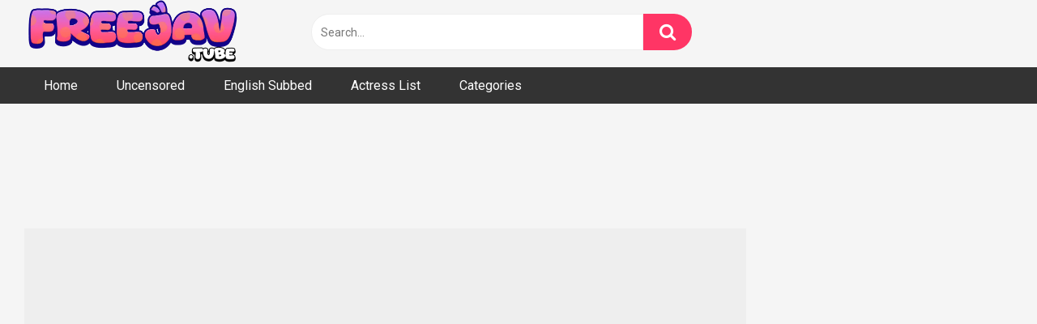

--- FILE ---
content_type: text/html; charset=UTF-8
request_url: https://freejav.tube/abf-129/
body_size: 15116
content:
<!DOCTYPE html>


<html lang="en-US">
<head>
<meta charset="UTF-8">
<meta content='width=device-width, initial-scale=1.0, maximum-scale=1.0, user-scalable=0' name='viewport' />
<link rel="profile" href="http://gmpg.org/xfn/11">
<link rel="icon" href="https://freejav.tube/wp-content/uploads/2024/06/cropped-bulmaconeja_icon.png">

<!-- Meta social networks -->

<!-- Meta Facebook -->
<meta property="fb:app_id" content="966242223397117" />
<meta property="og:url" content="https://freejav.tube/abf-129/" />
<meta property="og:type" content="article" />
<meta property="og:title" content="[ABF-129] My Obedient Pet Candidate 07 Suzunoie Rin" />
<meta property="og:description" content="[ABF-129] My Obedient Pet Candidate 07 Suzunoie Rin" />
<meta property="og:image" content="https://freejav.tube/wp-content/uploads/2024/07/ABF129-jpg-e1721369099345.webp" />
<meta property="og:image:width" content="200" />
<meta property="og:image:height" content="200" />

<!-- Meta Twitter -->
<meta name="twitter:card" content="summary">
<!--<meta name="twitter:site" content="@site_username">-->
<meta name="twitter:title" content="[ABF-129] My Obedient Pet Candidate 07 Suzunoie Rin">
<meta name="twitter:description" content="[ABF-129] My Obedient Pet Candidate 07 Suzunoie Rin">
<!--<meta name="twitter:creator" content="@creator_username">-->
<meta name="twitter:image" content="https://freejav.tube/wp-content/uploads/2024/07/ABF129-jpg-e1721369099345.webp">
<!--<meta name="twitter:domain" content="YourDomain.com">-->

<!-- Temp Style -->


<style>
	.post-thumbnail {
		padding-bottom: 125.92592592593%;
	}
	.post-thumbnail video,
	.post-thumbnail img {
		object-fit: fill;
	}

		body.custom-background {
		background-image: url();
		background-color: #FE9DB5!important;
		background-repeat: repeat;
		background-attachment: fixed;
	}
	.site-title a {
		font-family: Open Sans;
		font-size: 36px;
	}
	.site-branding .logo img {
		max-width: 260px;
		max-height: 80px;
		margin-top: 0px;
		margin-left: 5px;
	}
	a,
	.site-title a i,
	.thumb-block:hover span.title,
	.categories-list .thumb-block:hover .entry-header .cat-title:before,
	.required,
	.post-like a:hover i,
	.top-bar i:hover,
	.menu-toggle i,
	.main-navigation.toggled li:hover > a,
	.main-navigation.toggled li.focus > a,
	.main-navigation.toggled li.current_page_item > a,
	.main-navigation.toggled li.current-menu-item > a,
	#filters .filters-select:after,
	.top-bar .membership a i,
	.thumb-block:hover .photos-count i,
	.aside-filters span:hover a,
	.aside-filters span:hover a i,
	.filters a.active,
	.filters a:hover,
	.archive-aside a:hover,
	#video-links a:hover,
	#video-links a:hover i,
	.video-share .video-share-url a#clickme:hover,
	a#show-sharing-buttons.active,
	a#show-sharing-buttons.active i,
	.morelink:hover,
	.morelink:hover i,
	.footer-menu-container a:hover,
	.categories-list .thumb-block:hover .entry-header span,
	.tags-letter-block .tag-items .tag-item a:hover,
	.menu-toggle-open,
	.search-open {
		color: #FF3565;
	}
	button,
	.button,
	.btn,
	input[type="button"],
	input[type="reset"],
	input[type="submit"],
	.pagination ul li a.current,
	.pagination ul li a:hover,
	body #filters .label.secondary.active,
	.label.secondary:hover,
	.widget_categories ul li a:hover,
	a.tag-cloud-link:hover,
	.template-actors li a:hover,
	.rating-bar-meter,
	.vjs-play-progress,
	#filters .filters-options span:hover,
	.top-bar .social-share a:hover,
	.thumb-block:hover span.hd-video,
	.label:hover,
	.label:focus,
	.label:active,
	.mobile-pagination .pagination-nav span,
	.mobile-pagination .pagination-nav a {
		background-color: #FF3565!important;
	}
	button:hover,
	.button:hover {
		background-color: lighten(#FF3565,50%);
	}
	#video-tabs button.tab-link.active,
	.page-title,
	.page .entry-title,
	.comments-title,
	.comment-reply-title,
	input[type="text"]:focus,
	input[type="email"]:focus,
	input[type="url"]:focus,
	input[type="password"]:focus,
	input[type="search"]:focus,
	input[type="number"]:focus,
	input[type="tel"]:focus,
	input[type="range"]:focus,
	input[type="date"]:focus,
	input[type="month"]:focus,
	input[type="week"]:focus,
	input[type="time"]:focus,
	input[type="datetime"]:focus,
	input[type="datetime-local"]:focus,
	input[type="color"]:focus,
	textarea:focus,
	.filters a.active {
		border-color: #FF3565!important;
	}
	ul li.current-menu-item a {
		border-bottom-color: #FF3565!important;
	}
	.logo-watermark-img {
		max-width: px;
	}
	.video-js .vjs-big-play-button {
		background-color: #FF3565!important;
		border-color: #FF3565!important;
	}
</style>

<!-- Google Analytics -->
<!-- Google tag (gtag.js) -->
<script async src="https://www.googletagmanager.com/gtag/js?id=G-ZWRSCPTJ9M"></script>
<script>
  window.dataLayer = window.dataLayer || [];
  function gtag(){dataLayer.push(arguments);}
  gtag('js', new Date());

  gtag('config', 'G-ZWRSCPTJ9M');
</script>
<!-- Meta Verification -->

<meta name='robots' content='index, follow, max-image-preview:large, max-snippet:-1, max-video-preview:-1' />
	<style>img:is([sizes="auto" i], [sizes^="auto," i]) { contain-intrinsic-size: 3000px 1500px }</style>
	
	<!-- This site is optimized with the Yoast SEO plugin v25.9 - https://yoast.com/wordpress/plugins/seo/ -->
	<title>[ABF-129] My Obedient Pet Candidate 07 Suzunoie Rin &#8211; FreeJAV.tube</title><link rel="preload" as="image" href="https://freejav.tube/wp-content/uploads/2025/01/WAAA-465.webp" fetchpriority="high">
	<meta name="description" content="[ABF-129] My Obedient Pet Candidate 07 Suzunoie Rin" />
	<link rel="canonical" href="https://freejav.tube/abf-129/" />
	<meta property="og:locale" content="en_US" />
	<meta property="og:type" content="article" />
	<meta property="og:title" content="[ABF-129] My Obedient Pet Candidate 07 Suzunoie Rin &#8211; FreeJAV.tube" />
	<meta property="og:description" content="[ABF-129] My Obedient Pet Candidate 07 Suzunoie Rin" />
	<meta property="og:url" content="https://freejav.tube/abf-129/" />
	<meta property="og:site_name" content="Watch Free JAV Streaming Online HD, JAV Uncensored" />
	<meta property="article:published_time" content="2024-07-19T06:12:35+00:00" />
	<meta property="og:image" content="https://freejav.tube/wp-content/uploads/2024/06/logo_main2.png" />
	<meta property="og:image:width" content="260" />
	<meta property="og:image:height" content="80" />
	<meta property="og:image:type" content="image/png" />
	<meta name="author" content="FreeJav" />
	<meta name="twitter:card" content="summary_large_image" />
	<meta name="twitter:label1" content="Written by" />
	<meta name="twitter:data1" content="FreeJav" />
	<script type="application/ld+json" class="yoast-schema-graph">{"@context":"https://schema.org","@graph":[{"@type":"Article","@id":"https://freejav.tube/abf-129/#article","isPartOf":{"@id":"https://freejav.tube/abf-129/"},"author":{"name":"FreeJav","@id":"https://freejav.tube/#/schema/person/24a22ac199fa152444322ad340349fae"},"headline":"[ABF-129] My Obedient Pet Candidate 07 Suzunoie Rin","datePublished":"2024-07-19T06:12:35+00:00","mainEntityOfPage":{"@id":"https://freejav.tube/abf-129/"},"wordCount":7,"commentCount":0,"publisher":{"@id":"https://freejav.tube/#/schema/person/24a22ac199fa152444322ad340349fae"},"keywords":["3P","4P","AV Actress","Facials","Shaved","Solowork","Toy"],"articleSection":["Suzunoya Rin"],"inLanguage":"en-US","potentialAction":[{"@type":"CommentAction","name":"Comment","target":["https://freejav.tube/abf-129/#respond"]}]},{"@type":"WebPage","@id":"https://freejav.tube/abf-129/","url":"https://freejav.tube/abf-129/","name":"[ABF-129] My Obedient Pet Candidate 07 Suzunoie Rin &#8211; FreeJAV.tube","isPartOf":{"@id":"https://freejav.tube/#website"},"datePublished":"2024-07-19T06:12:35+00:00","description":"[ABF-129] My Obedient Pet Candidate 07 Suzunoie Rin","breadcrumb":{"@id":"https://freejav.tube/abf-129/#breadcrumb"},"inLanguage":"en-US","potentialAction":[{"@type":"ReadAction","target":["https://freejav.tube/abf-129/"]}]},{"@type":"BreadcrumbList","@id":"https://freejav.tube/abf-129/#breadcrumb","itemListElement":[{"@type":"ListItem","position":1,"name":"Home","item":"https://freejav.tube/"},{"@type":"ListItem","position":2,"name":"[ABF-129] My Obedient Pet Candidate 07 Suzunoie Rin"}]},{"@type":"WebSite","@id":"https://freejav.tube/#website","url":"https://freejav.tube/","name":"Watch Free JAV Streaming Online HD, JAV Uncensored","description":"FreeJAV.tube","publisher":{"@id":"https://freejav.tube/#/schema/person/24a22ac199fa152444322ad340349fae"},"potentialAction":[{"@type":"SearchAction","target":{"@type":"EntryPoint","urlTemplate":"https://freejav.tube/?s={search_term_string}"},"query-input":{"@type":"PropertyValueSpecification","valueRequired":true,"valueName":"search_term_string"}}],"inLanguage":"en-US"},{"@type":["Person","Organization"],"@id":"https://freejav.tube/#/schema/person/24a22ac199fa152444322ad340349fae","name":"FreeJav","image":{"@type":"ImageObject","inLanguage":"en-US","@id":"https://freejav.tube/#/schema/person/image/","url":"https://freejav.tube/wp-content/uploads/2024/06/logo_main2.png","contentUrl":"https://freejav.tube/wp-content/uploads/2024/06/logo_main2.png","width":260,"height":80,"caption":"FreeJav"},"logo":{"@id":"https://freejav.tube/#/schema/person/image/"}}]}</script>
	<!-- / Yoast SEO plugin. -->


<link rel='dns-prefetch' href='//vjs.zencdn.net' />
<link rel='dns-prefetch' href='//unpkg.com' />
<link rel='dns-prefetch' href='//fonts.googleapis.com' />
<link rel="alternate" type="application/rss+xml" title="Watch Free JAV Streaming Online HD, JAV Uncensored &raquo; Feed" href="https://freejav.tube/feed/" />
<script type="text/javascript">
/* <![CDATA[ */
window._wpemojiSettings = {"baseUrl":"https:\/\/s.w.org\/images\/core\/emoji\/16.0.1\/72x72\/","ext":".png","svgUrl":"https:\/\/s.w.org\/images\/core\/emoji\/16.0.1\/svg\/","svgExt":".svg","source":{"concatemoji":"https:\/\/freejav.tube\/wp-includes\/js\/wp-emoji-release.min.js?ver=6.8.2"}};
/*! This file is auto-generated */
!function(s,n){var o,i,e;function c(e){try{var t={supportTests:e,timestamp:(new Date).valueOf()};sessionStorage.setItem(o,JSON.stringify(t))}catch(e){}}function p(e,t,n){e.clearRect(0,0,e.canvas.width,e.canvas.height),e.fillText(t,0,0);var t=new Uint32Array(e.getImageData(0,0,e.canvas.width,e.canvas.height).data),a=(e.clearRect(0,0,e.canvas.width,e.canvas.height),e.fillText(n,0,0),new Uint32Array(e.getImageData(0,0,e.canvas.width,e.canvas.height).data));return t.every(function(e,t){return e===a[t]})}function u(e,t){e.clearRect(0,0,e.canvas.width,e.canvas.height),e.fillText(t,0,0);for(var n=e.getImageData(16,16,1,1),a=0;a<n.data.length;a++)if(0!==n.data[a])return!1;return!0}function f(e,t,n,a){switch(t){case"flag":return n(e,"\ud83c\udff3\ufe0f\u200d\u26a7\ufe0f","\ud83c\udff3\ufe0f\u200b\u26a7\ufe0f")?!1:!n(e,"\ud83c\udde8\ud83c\uddf6","\ud83c\udde8\u200b\ud83c\uddf6")&&!n(e,"\ud83c\udff4\udb40\udc67\udb40\udc62\udb40\udc65\udb40\udc6e\udb40\udc67\udb40\udc7f","\ud83c\udff4\u200b\udb40\udc67\u200b\udb40\udc62\u200b\udb40\udc65\u200b\udb40\udc6e\u200b\udb40\udc67\u200b\udb40\udc7f");case"emoji":return!a(e,"\ud83e\udedf")}return!1}function g(e,t,n,a){var r="undefined"!=typeof WorkerGlobalScope&&self instanceof WorkerGlobalScope?new OffscreenCanvas(300,150):s.createElement("canvas"),o=r.getContext("2d",{willReadFrequently:!0}),i=(o.textBaseline="top",o.font="600 32px Arial",{});return e.forEach(function(e){i[e]=t(o,e,n,a)}),i}function t(e){var t=s.createElement("script");t.src=e,t.defer=!0,s.head.appendChild(t)}"undefined"!=typeof Promise&&(o="wpEmojiSettingsSupports",i=["flag","emoji"],n.supports={everything:!0,everythingExceptFlag:!0},e=new Promise(function(e){s.addEventListener("DOMContentLoaded",e,{once:!0})}),new Promise(function(t){var n=function(){try{var e=JSON.parse(sessionStorage.getItem(o));if("object"==typeof e&&"number"==typeof e.timestamp&&(new Date).valueOf()<e.timestamp+604800&&"object"==typeof e.supportTests)return e.supportTests}catch(e){}return null}();if(!n){if("undefined"!=typeof Worker&&"undefined"!=typeof OffscreenCanvas&&"undefined"!=typeof URL&&URL.createObjectURL&&"undefined"!=typeof Blob)try{var e="postMessage("+g.toString()+"("+[JSON.stringify(i),f.toString(),p.toString(),u.toString()].join(",")+"));",a=new Blob([e],{type:"text/javascript"}),r=new Worker(URL.createObjectURL(a),{name:"wpTestEmojiSupports"});return void(r.onmessage=function(e){c(n=e.data),r.terminate(),t(n)})}catch(e){}c(n=g(i,f,p,u))}t(n)}).then(function(e){for(var t in e)n.supports[t]=e[t],n.supports.everything=n.supports.everything&&n.supports[t],"flag"!==t&&(n.supports.everythingExceptFlag=n.supports.everythingExceptFlag&&n.supports[t]);n.supports.everythingExceptFlag=n.supports.everythingExceptFlag&&!n.supports.flag,n.DOMReady=!1,n.readyCallback=function(){n.DOMReady=!0}}).then(function(){return e}).then(function(){var e;n.supports.everything||(n.readyCallback(),(e=n.source||{}).concatemoji?t(e.concatemoji):e.wpemoji&&e.twemoji&&(t(e.twemoji),t(e.wpemoji)))}))}((window,document),window._wpemojiSettings);
/* ]]> */
</script>
<style id='wp-emoji-styles-inline-css' type='text/css'>

	img.wp-smiley, img.emoji {
		display: inline !important;
		border: none !important;
		box-shadow: none !important;
		height: 1em !important;
		width: 1em !important;
		margin: 0 0.07em !important;
		vertical-align: -0.1em !important;
		background: none !important;
		padding: 0 !important;
	}
</style>
<link rel='stylesheet' id='wp-block-library-css' href='https://freejav.tube/wp-includes/css/dist/block-library/style.min.css?ver=6.8.2' type='text/css' media='all' />
<style id='classic-theme-styles-inline-css' type='text/css'>
/*! This file is auto-generated */
.wp-block-button__link{color:#fff;background-color:#32373c;border-radius:9999px;box-shadow:none;text-decoration:none;padding:calc(.667em + 2px) calc(1.333em + 2px);font-size:1.125em}.wp-block-file__button{background:#32373c;color:#fff;text-decoration:none}
</style>
<style id='global-styles-inline-css' type='text/css'>
:root{--wp--preset--aspect-ratio--square: 1;--wp--preset--aspect-ratio--4-3: 4/3;--wp--preset--aspect-ratio--3-4: 3/4;--wp--preset--aspect-ratio--3-2: 3/2;--wp--preset--aspect-ratio--2-3: 2/3;--wp--preset--aspect-ratio--16-9: 16/9;--wp--preset--aspect-ratio--9-16: 9/16;--wp--preset--color--black: #000000;--wp--preset--color--cyan-bluish-gray: #abb8c3;--wp--preset--color--white: #ffffff;--wp--preset--color--pale-pink: #f78da7;--wp--preset--color--vivid-red: #cf2e2e;--wp--preset--color--luminous-vivid-orange: #ff6900;--wp--preset--color--luminous-vivid-amber: #fcb900;--wp--preset--color--light-green-cyan: #7bdcb5;--wp--preset--color--vivid-green-cyan: #00d084;--wp--preset--color--pale-cyan-blue: #8ed1fc;--wp--preset--color--vivid-cyan-blue: #0693e3;--wp--preset--color--vivid-purple: #9b51e0;--wp--preset--gradient--vivid-cyan-blue-to-vivid-purple: linear-gradient(135deg,rgba(6,147,227,1) 0%,rgb(155,81,224) 100%);--wp--preset--gradient--light-green-cyan-to-vivid-green-cyan: linear-gradient(135deg,rgb(122,220,180) 0%,rgb(0,208,130) 100%);--wp--preset--gradient--luminous-vivid-amber-to-luminous-vivid-orange: linear-gradient(135deg,rgba(252,185,0,1) 0%,rgba(255,105,0,1) 100%);--wp--preset--gradient--luminous-vivid-orange-to-vivid-red: linear-gradient(135deg,rgba(255,105,0,1) 0%,rgb(207,46,46) 100%);--wp--preset--gradient--very-light-gray-to-cyan-bluish-gray: linear-gradient(135deg,rgb(238,238,238) 0%,rgb(169,184,195) 100%);--wp--preset--gradient--cool-to-warm-spectrum: linear-gradient(135deg,rgb(74,234,220) 0%,rgb(151,120,209) 20%,rgb(207,42,186) 40%,rgb(238,44,130) 60%,rgb(251,105,98) 80%,rgb(254,248,76) 100%);--wp--preset--gradient--blush-light-purple: linear-gradient(135deg,rgb(255,206,236) 0%,rgb(152,150,240) 100%);--wp--preset--gradient--blush-bordeaux: linear-gradient(135deg,rgb(254,205,165) 0%,rgb(254,45,45) 50%,rgb(107,0,62) 100%);--wp--preset--gradient--luminous-dusk: linear-gradient(135deg,rgb(255,203,112) 0%,rgb(199,81,192) 50%,rgb(65,88,208) 100%);--wp--preset--gradient--pale-ocean: linear-gradient(135deg,rgb(255,245,203) 0%,rgb(182,227,212) 50%,rgb(51,167,181) 100%);--wp--preset--gradient--electric-grass: linear-gradient(135deg,rgb(202,248,128) 0%,rgb(113,206,126) 100%);--wp--preset--gradient--midnight: linear-gradient(135deg,rgb(2,3,129) 0%,rgb(40,116,252) 100%);--wp--preset--font-size--small: 13px;--wp--preset--font-size--medium: 20px;--wp--preset--font-size--large: 36px;--wp--preset--font-size--x-large: 42px;--wp--preset--spacing--20: 0.44rem;--wp--preset--spacing--30: 0.67rem;--wp--preset--spacing--40: 1rem;--wp--preset--spacing--50: 1.5rem;--wp--preset--spacing--60: 2.25rem;--wp--preset--spacing--70: 3.38rem;--wp--preset--spacing--80: 5.06rem;--wp--preset--shadow--natural: 6px 6px 9px rgba(0, 0, 0, 0.2);--wp--preset--shadow--deep: 12px 12px 50px rgba(0, 0, 0, 0.4);--wp--preset--shadow--sharp: 6px 6px 0px rgba(0, 0, 0, 0.2);--wp--preset--shadow--outlined: 6px 6px 0px -3px rgba(255, 255, 255, 1), 6px 6px rgba(0, 0, 0, 1);--wp--preset--shadow--crisp: 6px 6px 0px rgba(0, 0, 0, 1);}:where(.is-layout-flex){gap: 0.5em;}:where(.is-layout-grid){gap: 0.5em;}body .is-layout-flex{display: flex;}.is-layout-flex{flex-wrap: wrap;align-items: center;}.is-layout-flex > :is(*, div){margin: 0;}body .is-layout-grid{display: grid;}.is-layout-grid > :is(*, div){margin: 0;}:where(.wp-block-columns.is-layout-flex){gap: 2em;}:where(.wp-block-columns.is-layout-grid){gap: 2em;}:where(.wp-block-post-template.is-layout-flex){gap: 1.25em;}:where(.wp-block-post-template.is-layout-grid){gap: 1.25em;}.has-black-color{color: var(--wp--preset--color--black) !important;}.has-cyan-bluish-gray-color{color: var(--wp--preset--color--cyan-bluish-gray) !important;}.has-white-color{color: var(--wp--preset--color--white) !important;}.has-pale-pink-color{color: var(--wp--preset--color--pale-pink) !important;}.has-vivid-red-color{color: var(--wp--preset--color--vivid-red) !important;}.has-luminous-vivid-orange-color{color: var(--wp--preset--color--luminous-vivid-orange) !important;}.has-luminous-vivid-amber-color{color: var(--wp--preset--color--luminous-vivid-amber) !important;}.has-light-green-cyan-color{color: var(--wp--preset--color--light-green-cyan) !important;}.has-vivid-green-cyan-color{color: var(--wp--preset--color--vivid-green-cyan) !important;}.has-pale-cyan-blue-color{color: var(--wp--preset--color--pale-cyan-blue) !important;}.has-vivid-cyan-blue-color{color: var(--wp--preset--color--vivid-cyan-blue) !important;}.has-vivid-purple-color{color: var(--wp--preset--color--vivid-purple) !important;}.has-black-background-color{background-color: var(--wp--preset--color--black) !important;}.has-cyan-bluish-gray-background-color{background-color: var(--wp--preset--color--cyan-bluish-gray) !important;}.has-white-background-color{background-color: var(--wp--preset--color--white) !important;}.has-pale-pink-background-color{background-color: var(--wp--preset--color--pale-pink) !important;}.has-vivid-red-background-color{background-color: var(--wp--preset--color--vivid-red) !important;}.has-luminous-vivid-orange-background-color{background-color: var(--wp--preset--color--luminous-vivid-orange) !important;}.has-luminous-vivid-amber-background-color{background-color: var(--wp--preset--color--luminous-vivid-amber) !important;}.has-light-green-cyan-background-color{background-color: var(--wp--preset--color--light-green-cyan) !important;}.has-vivid-green-cyan-background-color{background-color: var(--wp--preset--color--vivid-green-cyan) !important;}.has-pale-cyan-blue-background-color{background-color: var(--wp--preset--color--pale-cyan-blue) !important;}.has-vivid-cyan-blue-background-color{background-color: var(--wp--preset--color--vivid-cyan-blue) !important;}.has-vivid-purple-background-color{background-color: var(--wp--preset--color--vivid-purple) !important;}.has-black-border-color{border-color: var(--wp--preset--color--black) !important;}.has-cyan-bluish-gray-border-color{border-color: var(--wp--preset--color--cyan-bluish-gray) !important;}.has-white-border-color{border-color: var(--wp--preset--color--white) !important;}.has-pale-pink-border-color{border-color: var(--wp--preset--color--pale-pink) !important;}.has-vivid-red-border-color{border-color: var(--wp--preset--color--vivid-red) !important;}.has-luminous-vivid-orange-border-color{border-color: var(--wp--preset--color--luminous-vivid-orange) !important;}.has-luminous-vivid-amber-border-color{border-color: var(--wp--preset--color--luminous-vivid-amber) !important;}.has-light-green-cyan-border-color{border-color: var(--wp--preset--color--light-green-cyan) !important;}.has-vivid-green-cyan-border-color{border-color: var(--wp--preset--color--vivid-green-cyan) !important;}.has-pale-cyan-blue-border-color{border-color: var(--wp--preset--color--pale-cyan-blue) !important;}.has-vivid-cyan-blue-border-color{border-color: var(--wp--preset--color--vivid-cyan-blue) !important;}.has-vivid-purple-border-color{border-color: var(--wp--preset--color--vivid-purple) !important;}.has-vivid-cyan-blue-to-vivid-purple-gradient-background{background: var(--wp--preset--gradient--vivid-cyan-blue-to-vivid-purple) !important;}.has-light-green-cyan-to-vivid-green-cyan-gradient-background{background: var(--wp--preset--gradient--light-green-cyan-to-vivid-green-cyan) !important;}.has-luminous-vivid-amber-to-luminous-vivid-orange-gradient-background{background: var(--wp--preset--gradient--luminous-vivid-amber-to-luminous-vivid-orange) !important;}.has-luminous-vivid-orange-to-vivid-red-gradient-background{background: var(--wp--preset--gradient--luminous-vivid-orange-to-vivid-red) !important;}.has-very-light-gray-to-cyan-bluish-gray-gradient-background{background: var(--wp--preset--gradient--very-light-gray-to-cyan-bluish-gray) !important;}.has-cool-to-warm-spectrum-gradient-background{background: var(--wp--preset--gradient--cool-to-warm-spectrum) !important;}.has-blush-light-purple-gradient-background{background: var(--wp--preset--gradient--blush-light-purple) !important;}.has-blush-bordeaux-gradient-background{background: var(--wp--preset--gradient--blush-bordeaux) !important;}.has-luminous-dusk-gradient-background{background: var(--wp--preset--gradient--luminous-dusk) !important;}.has-pale-ocean-gradient-background{background: var(--wp--preset--gradient--pale-ocean) !important;}.has-electric-grass-gradient-background{background: var(--wp--preset--gradient--electric-grass) !important;}.has-midnight-gradient-background{background: var(--wp--preset--gradient--midnight) !important;}.has-small-font-size{font-size: var(--wp--preset--font-size--small) !important;}.has-medium-font-size{font-size: var(--wp--preset--font-size--medium) !important;}.has-large-font-size{font-size: var(--wp--preset--font-size--large) !important;}.has-x-large-font-size{font-size: var(--wp--preset--font-size--x-large) !important;}
:where(.wp-block-post-template.is-layout-flex){gap: 1.25em;}:where(.wp-block-post-template.is-layout-grid){gap: 1.25em;}
:where(.wp-block-columns.is-layout-flex){gap: 2em;}:where(.wp-block-columns.is-layout-grid){gap: 2em;}
:root :where(.wp-block-pullquote){font-size: 1.5em;line-height: 1.6;}
</style>
<link data-minify="1" rel='stylesheet' id='wpst-font-awesome-css' href='https://freejav.tube/wp-content/cache/min/1/wp-content/themes/ultimatube/assets/stylesheets/font-awesome/css/font-awesome.min.css?ver=1758292024' type='text/css' media='all' />
<link data-minify="1" rel='stylesheet' id='wpst-videojs-style-css' href='https://freejav.tube/wp-content/cache/min/1/7.8.4/video-js.css?ver=1758292025' type='text/css' media='all' />
<link data-minify="1" rel='stylesheet' id='wpst-style-css' href='https://freejav.tube/wp-content/cache/min/1/wp-content/themes/ultimatube/style.css?ver=1758292024' type='text/css' media='all' />
<link rel='stylesheet' id='wpst-roboto-font-css' href='https://fonts.googleapis.com/css?family=Roboto%3A400%2C700&#038;ver=1.4.2' type='text/css' media='all' />
<script type="text/javascript" src="https://freejav.tube/wp-includes/js/jquery/jquery.min.js?ver=3.7.1" id="jquery-core-js" defer></script>
<script type="text/javascript" src="https://freejav.tube/wp-includes/js/jquery/jquery-migrate.min.js?ver=3.4.1" id="jquery-migrate-js" defer></script>
<link rel="https://api.w.org/" href="https://freejav.tube/wp-json/" /><link rel="alternate" title="JSON" type="application/json" href="https://freejav.tube/wp-json/wp/v2/posts/3450" /><link rel="EditURI" type="application/rsd+xml" title="RSD" href="https://freejav.tube/xmlrpc.php?rsd" />
<meta name="generator" content="WordPress 6.8.2" />
<link rel='shortlink' href='https://freejav.tube/?p=3450' />
<link rel="alternate" title="oEmbed (JSON)" type="application/json+oembed" href="https://freejav.tube/wp-json/oembed/1.0/embed?url=https%3A%2F%2Ffreejav.tube%2Fabf-129%2F" />
<link rel="alternate" title="oEmbed (XML)" type="text/xml+oembed" href="https://freejav.tube/wp-json/oembed/1.0/embed?url=https%3A%2F%2Ffreejav.tube%2Fabf-129%2F&#038;format=xml" />
<meta name="generator" content="auto-sizes 1.7.0">
<meta name="generator" content="performance-lab 4.0.0; plugins: auto-sizes, embed-optimizer, image-prioritizer, webp-uploads">
<meta name="generator" content="webp-uploads 2.6.0">
<link rel="pingback" href="https://freejav.tube/xmlrpc.php"><meta name="generator" content="optimization-detective 1.0.0-beta3">
<meta name="generator" content="embed-optimizer 1.0.0-beta2">
<meta name="generator" content="image-prioritizer 1.0.0-beta2">
<link rel="icon" href="https://freejav.tube/wp-content/uploads/2024/06/cropped-bulmaconeja_icon-32x32.png" sizes="32x32" />
<link rel="icon" href="https://freejav.tube/wp-content/uploads/2024/06/cropped-bulmaconeja_icon-192x192.png" sizes="192x192" />
<link rel="apple-touch-icon" href="https://freejav.tube/wp-content/uploads/2024/06/cropped-bulmaconeja_icon-180x180.png" />
<meta name="msapplication-TileImage" content="https://freejav.tube/wp-content/uploads/2024/06/cropped-bulmaconeja_icon-270x270.png" />
		<style type="text/css" id="wp-custom-css">
			.td-rec-phone {
  display: none;
  /* responsive phone */

}
@media (max-width: 767px) {
  .td-rec-phone {
    display: block;
  }
}

.td-rec-monitor {
  min-width: 1200px;
  height: auto;
  display: none;
  /* responsive monitor */

}
@media only screen and (min-width: 1200px) {
  .td-rec-monitor {
	min-width: 1200px;
    height: auto;
    display: block;
  }
}

.imgcat {
   display:inline-block;
	 text-align: left;
	 font: 14pt 'Helvetica';
}

.sidebar-r{
	width: 24%;
	float: right;
}		</style>
		<noscript><style id="rocket-lazyload-nojs-css">.rll-youtube-player, [data-lazy-src]{display:none !important;}</style></noscript></head>

<body 
class="wp-singular post-template-default single single-post postid-3450 single-format-standard wp-theme-ultimatube custom-background group-blog">

<div id="page">
	<a class="skip-link screen-reader-text" href="#content">Skip to content</a>

	<div class="header row">
		<div class="site-branding">
			<div class="logo">
									<a href="https://freejav.tube/" rel="home" title="Watch Free JAV Streaming Online HD, JAV Uncensored"><img width="1015" height="299" data-od-unknown-tag data-od-xpath="/HTML/BODY/DIV[@id=&#039;page&#039;]/*[2][self::DIV]/*[1][self::DIV]/*[1][self::DIV]/*[1][self::A]/*[1][self::IMG]" src="https://freejav.tube/wp-content/uploads/2025/03/logofin-png.webp" alt="Watch Free JAV Streaming Online HD, JAV Uncensored"></a>
				
							</div>
		</div><!-- .site-branding -->
		
		<div class="search-menu-mobile">
	<div class="header-search-mobile">
		<i class="fa fa-search"></i>    
	</div>	
	<div id="menu-toggle">
		<i class="fa fa-bars"></i>
	</div>
</div>

<div class="header-search">
	<form method="get" id="searchform" action="https://freejav.tube/">        
					<input class="input-group-field" value="Search..." name="s" id="s" onfocus="if (this.value == 'Search...') {this.value = '';}" onblur="if (this.value == '') {this.value = 'Search...';}" type="text" />
				
		<input class="fa-input" type="submit" id="searchsubmit" value="&#xf002;" />        
	</form>
</div>
		<nav id="site-navigation" class="main-navigation 
		" role="navigation">
						<div id="head-mobile"></div>
			<div class="button-nav"></div>			
			<ul id="menu-main-menu" class="menu"><li id="menu-item-2240" class="menu-item menu-item-type-custom menu-item-object-custom menu-item-home menu-item-2240"><a href="https://freejav.tube/">Home</a></li>
<li id="menu-item-1327" class="menu-item menu-item-type-taxonomy menu-item-object-genre menu-item-1327"><a href="https://freejav.tube/genre/uncensored/">Uncensored</a></li>
<li id="menu-item-11682" class="menu-item menu-item-type-taxonomy menu-item-object-genre menu-item-11682"><a href="https://freejav.tube/genre/english-subbed/">English Subbed</a></li>
<li id="menu-item-212" class="menu-item menu-item-type-post_type menu-item-object-page menu-item-212"><a href="https://freejav.tube/actress/">Actress List</a></li>
<li id="menu-item-213" class="menu-item menu-item-type-post_type menu-item-object-page menu-item-213"><a href="https://freejav.tube/categories/">Categories</a></li>
</ul>		</nav>
	</div>
	<div class="clear"></div> 

			<div class="happy-header-mobile">
			<script data-minify="1" type="text/javascript" data-cfasync="false" async src="https://freejav.tube/wp-content/cache/min/1/js/jads.js?ver=1758292025"></script>
<ins id="1060841" data-width="300" data-height="100"></ins>
<script type="text/javascript" data-cfasync="false" async>(adsbyjuicy = window.adsbyjuicy || []).push({'adzone':1060841});</script>		</div>		
	
	<div id="content" class="site-content row">
<div>
<center>
	<p>
<script data-minify="1" type="text/javascript" data-cfasync="false" async src="https://freejav.tube/wp-content/cache/min/1/js/jads.js?ver=1758292025"></script>
<ins id="1060825" data-width="728" data-height="90"></ins>
<script type="text/javascript" data-cfasync="false" async>(adsbyjuicy = window.adsbyjuicy || []).push({'adzone':1060825});</script>		
	</p>		
</center>
</div> 
	<div id="primary" class="content-area">
		<main id="main" class="site-main" role="main">

		
<article id="post-3450" class="post-3450 post type-post status-publish format-standard hentry category-suzunoya-rin tag-3p tag-4p tag-av-actress tag-facials tag-shaved tag-solowork tag-toy" itemprop="video" itemscope itemtype="http://schema.org/VideoObject">
	
	<div class="entry-content">
		
<div class="video-player-area
	with-sidebar-ads">

	
	<div class="video-player">
		<meta itemprop="author" content="FreeJav" />
		<meta itemprop="name" content="[ABF-129] My Obedient Pet Candidate 07 Suzunoie Rin" />
					<meta itemprop="description" content="[ABF-129] My Obedient Pet Candidate 07 Suzunoie Rin" />
				<meta itemprop="duration" content="P0DT0H0M0S" />
		<meta itemprop="thumbnailUrl" content="https://freejav.tube/wp-content/uploads/2024/07/ABF129-jpg-e1721369099345.webp" />
					<meta itemprop="embedURL" content="https://dsvplay.com/e/8nrxmgo2ujkq" />
				<meta itemprop="uploadDate" content="2024-07-19T06:12:35+00:00" />

					<div class="responsive-player">
				<iframe loading="lazy" width="600" height="480" src="about:blank" scrolling="no" frameborder="0" allowfullscreen="true" data-rocket-lazyload="fitvidscompatible" data-lazy-src="https://dsvplay.com/e/8nrxmgo2ujkq"></iframe><noscript><iframe width="600" height="480" src="https://dsvplay.com/e/8nrxmgo2ujkq" scrolling="no" frameborder="0" allowfullscreen="true"></iframe></noscript>			</div>
		
		<!-- Inside video player advertising -->
								</div>

	
				
	<div class="video-infos">
		<div class="title-views">
			<h1 itemprop="name">[ABF-129] My Obedient Pet Candidate 07 Suzunoie Rin</h1>					</div>
			</div>

	<div class="video-actions">
					<div id="video-rate"><div class="post-like"><a href="#" data-post_id="3450" data-post_like="like"><span class="like" title="I like this"><span id="more"><i class="fa fa-thumbs-up"></i></span></a>
		<div class="rating-likes-bar">
			<div class="likes"><span class="likes_count">0</span> / <span class="dislikes_count">0</span></div>
			<div class="rating-bar">
				<div class="rating-bar-meter"></div>
			</div>
		</div>
		<a href="#" data-post_id="3450" data-post_like="dislike">
			<span title="I dislike this" class="qtip dislike"><span id="less"><i class="fa fa-thumbs-down fa-flip-horizontal"></i></span></span>
		</a></div></div>
							<div id="video-links">
				<a id="show-sharing-buttons" href="#!"><i class="fa fa-share-alt"></i> Share</a>
							</div>
			</div>
			<div class="video-share">
			<span class="title">Share</span>
			<div class="share-buttons">
					<!-- Facebook -->
			<div id="fb-root"></div>
		<script>(function(d, s, id) {
		var js, fjs = d.getElementsByTagName(s)[0];
		if (d.getElementById(id)) return;
		js = d.createElement(s); js.id = id;
		js.src = 'https://connect.facebook.net/fr_FR/sdk.js#xfbml=1&version=v2.12';
		fjs.parentNode.insertBefore(js, fjs);
		}(document, 'script', 'facebook-jssdk'));</script>
		<a target="_blank" href="https://www.facebook.com/sharer/sharer.php?u=https://freejav.tube/abf-129/&amp;src=sdkpreparse"><i id="facebook" class="fa fa-facebook"></i></a>
	
	<!-- Twitter -->
			<a target="_blank" href="https://twitter.com/home?status=https://freejav.tube/abf-129/"><i id="twitter" class="fa fa-twitter"></i></a>
	
	<!-- Google Plus -->
			<a target="_blank" href="https://plus.google.com/share?url=https://freejav.tube/abf-129/"><i id="googleplus" class="fa fa-google-plus"></i></a>
	
	<!-- Linkedin -->
			<a target="_blank" href="https://www.linkedin.com/shareArticle?mini=true&amp;url=https://freejav.tube/abf-129/&amp;title=[ABF-129] My Obedient Pet Candidate 07 Suzunoie Rin&amp;summary=test&amp;source=https://freejav.tube"><i id="linkedin" class="fa fa-linkedin"></i></a>
			
	<!-- Tumblr -->
			<a target="_blank" href="http://tumblr.com/widgets/share/tool?canonicalUrl=https://freejav.tube/abf-129/"><i id="tumblr" class="fa fa-tumblr-square"></i></a>
	
	<!-- Reddit -->
			<a target="_blank" href="http://www.reddit.com/submit?url"><i id="reddit" class="fa fa-reddit-square"></i></a>
	
	<!-- Odnoklassniki -->
			<a target="_blank" href="http://www.odnoklassniki.ru/dk?st.cmd=addShare&st._surl=https://freejav.tube/abf-129/&title=[ABF-129] My Obedient Pet Candidate 07 Suzunoie Rin"><i id="odnoklassniki" class="fa fa-odnoklassniki"></i></a>
	
	<!-- VK -->
			<script data-minify="1" type="text/javascript" src="https://freejav.tube/wp-content/cache/min/1/js/api/share.js?ver=1758292027" charset="windows-1251" defer></script>
		<a href="http://vk.com/share.php?url=https://freejav.tube/abf-129/" target="_blank"><i id="vk" class="fa fa-vk"></i></a>
	
	<!-- Email -->
				</div>
			<div class="video-share-url">
				<textarea id="copyme" readonly="readonly">https://freejav.tube/abf-129/</textarea>
				<a id="clickme">Copy the link</a>
				<textarea id="temptext"></textarea>
			</div>
			<div class="clear"></div>
		</div>
	
			<div class="video-tags">
			<div class="tags-list"><strong>Actress: </strong><a href="https://freejav.tube/suzunoya-rin/" class="label" title="Suzunoya Rin"><i class="fa fa-folder"></i> Suzunoya Rin</a><br><strong>Tags: </strong><a href="https://freejav.tube/tag/3p/" class="label" title="3P"><i class="fa fa-tag"></i> 3P</a><a href="https://freejav.tube/tag/4p/" class="label" title="4P"><i class="fa fa-tag"></i> 4P</a><a href="https://freejav.tube/tag/av-actress/" class="label" title="AV Actress"><i class="fa fa-tag"></i> AV Actress</a><a href="https://freejav.tube/tag/facials/" class="label" title="Facials"><i class="fa fa-tag"></i> Facials</a><a href="https://freejav.tube/tag/shaved/" class="label" title="Shaved"><i class="fa fa-tag"></i> Shaved</a><a href="https://freejav.tube/tag/solowork/" class="label" title="Solowork"><i class="fa fa-tag"></i> Solowork</a><a href="https://freejav.tube/tag/toy/" class="label" title="Toy"><i class="fa fa-tag"></i> Toy</a></div>			<strong>Added: July 19, 2024</strong>
		</div>
		

	<!-- Description -->
	
</div><!-- .video-player-area -->
				<div class="sidebar-ads">
	<script data-minify="1" type="text/javascript" data-cfasync="false" async src="https://freejav.tube/wp-content/cache/min/1/js/jads.js?ver=1758292025"></script>
<ins id="1060839" data-width="300" data-height="250"></ins>
<script type="text/javascript" data-cfasync="false" async>(adsbyjuicy = window.adsbyjuicy || []).push({'adzone':1060839});</script>	<script data-minify="1" type="text/javascript" data-cfasync="false" async src="https://freejav.tube/wp-content/cache/min/1/js/jads.js?ver=1758292025"></script>
<ins id="1060840" data-width="300" data-height="250"></ins>
<script type="text/javascript" data-cfasync="false" async>(adsbyjuicy = window.adsbyjuicy || []).push({'adzone':1060840});</script>	</div>	</div>
	
	<div class="under-video-block">
	<section id="widget_videos_block-13" class="widget widget_videos_block"><h2 class="widget-title">Related Videos</h2>			
	<a class="more-videos label" href="https://freejav.tube/?filter=related													"><i class="fa fa-plus"></i> <span>More videos</span></a>

	<div class="video-widget-container
			">
	<div class="videos-list">
							
<article data-video-id="video_1" data-main-thumb="https://freejav.tube/wp-content/uploads/2025/01/WAAA-465.webp" class="thumb-block video-preview-item full-width post-17256 post type-post status-publish format-standard hentry category-suzunoya-rin tag-cowgirl tag-creampie tag-kiss tag-other-fetish tag-school-girls tag-solowork" data-post-id="17256">
	<a href="https://freejav.tube/waaa-465/" title="[WAAA-465] &#8220;Do You Want To Kiss Me?&#8221; A Naughty Student Is A Tongue-kissing Devil Who Drips Saliva And Drowns In Orgasms With Close Contact Pounding And Creampie Suzunoie Rin">
		<div class="post-thumbnail">
			
			<div class="post-thumbnail-container"><img fetchpriority="high" data-od-unknown-tag data-od-xpath="/HTML/BODY/DIV[@id=&#039;page&#039;]/*[5][self::DIV]/*[2][self::DIV]/*[1][self::MAIN]/*[1][self::ARTICLE]/*[1][self::DIV]/*[2][self::DIV]/*[1][self::SECTION]/*[3][self::DIV]/*[1][self::DIV]/*[1][self::ARTICLE]/*[1][self::A]/*[1][self::DIV]/*[1][self::DIV]/*[1][self::IMG]" class="video-main-thumb" width="300" height="377.77777777778" src="https://freejav.tube/wp-content/uploads/2025/01/WAAA-465.webp" alt="[WAAA-465] &#8220;Do You Want To Kiss Me?&#8221; A Naughty Student Is A Tongue-kissing Devil Who Drips Saliva And Drowns In Orgasms With Close Contact Pounding And Creampie Suzunoie Rin"></div>			<div class="video-overlay"></div>

			<span class="hd-video">HD</span>					</div>
		<header class="entry-header">
			<span class="title">[WAAA-465] &#8220;Do You Want To Kiss Me?&#8221; A Naughty Student Is A Tongue-kissing Devil Who Drips Saliva And Drowns In Orgasms With Close Contact Pounding And Creampie Suzunoie Rin</span>
					</header>
	</a>
</article>
						
<article data-video-id="video_2" data-main-thumb="https://freejav.tube/wp-content/uploads/2025/04/HMN-685.webp" class="thumb-block video-preview-item full-width post-23833 post type-post status-publish format-standard hentry category-suzunoya-rin tag-3p tag-4p tag-big-tits tag-creampie tag-rape tag-solowork tag-uniform tag-voyeur" data-post-id="23833">
	<a href="https://freejav.tube/hmn-685/" title="[HMN-685] A Big-breasted Schoolgirl Who Was Jokingly Filmed By Other Girls In A &#8220;J● Cowgirl Position Video&#8221; Spread On Social Media And Became The Victim Of A Never-ending Stream Of Creampie Rape. Suzunoie Rin">
		<div class="post-thumbnail">
			
			<div class="post-thumbnail-container"><img data-od-unknown-tag data-od-xpath="/HTML/BODY/DIV[@id=&#039;page&#039;]/*[5][self::DIV]/*[2][self::DIV]/*[1][self::MAIN]/*[1][self::ARTICLE]/*[1][self::DIV]/*[2][self::DIV]/*[1][self::SECTION]/*[3][self::DIV]/*[1][self::DIV]/*[2][self::ARTICLE]/*[1][self::A]/*[1][self::DIV]/*[1][self::DIV]/*[1][self::IMG]" class="video-main-thumb" width="300" height="377.77777777778" src="https://freejav.tube/wp-content/uploads/2025/04/HMN-685.webp" alt="[HMN-685] A Big-breasted Schoolgirl Who Was Jokingly Filmed By Other Girls In A &#8220;J● Cowgirl Position Video&#8221; Spread On Social Media And Became The Victim Of A Never-ending Stream Of Creampie Rape. Suzunoie Rin"></div>			<div class="video-overlay"></div>

			<span class="hd-video">HD</span>					</div>
		<header class="entry-header">
			<span class="title">[HMN-685] A Big-breasted Schoolgirl Who Was Jokingly Filmed By Other Girls In A &#8220;J● Cowgirl Position Video&#8221; Spread On Social Media And Became The Victim Of A Never-ending Stream Of Creampie Rape. Suzunoie Rin</span>
					</header>
	</a>
</article>
			</div>
				</div>

	<div class="clear"></div>
			</section>	</div>
<div class="clear"></div>
	
</article><!-- #post-## -->
		</main><!-- #main -->
	</div><!-- #primary -->

		<div class="clear"></div>

					<div class="happy-footer">
				<script data-minify="1" type="text/javascript" data-cfasync="false" async src="https://freejav.tube/wp-content/cache/min/1/js/jads.js?ver=1758292025"></script>
<ins id="1060842" data-width="728" data-height="90"></ins>
<script type="text/javascript" data-cfasync="false" async>(adsbyjuicy = window.adsbyjuicy || []).push({'adzone':1060842});</script>			</div>
						
					<div class="footer-widget-zone">	
				<div class="row">				
					<div class="three-columns-footer">
						<section id="custom_html-2" class="widget_text widget widget_custom_html"><h2 class="widget-title">FRIENDS</h2><div class="textwidget custom-html-widget"><ul>
<li><a href="/contact" title="Add your site" class="links">Add your site #1</a></li>
<li><a href="/contact" title="Add your site" class="links">Add your site #2</a></li>
<li><a href="/contact" title="Add your site" class="links">Add your site #3</a></li>
<li><a href="/contact" title="Add your site" class="links">Add your site #4</a></li>
<li><a href="/contact" title="Add your site" class="links">Add your site #5</a></li>
</ul></div></section>					</div>					
				</div>
			</div>
		
		<footer id="colophon" class="site-footer" role="contentinfo">
							<div class="footer-menu-container">				
					<div class="menu-footer-menu-container"><ul id="menu-footer-menu" class="menu"><li id="menu-item-210" class="menu-item menu-item-type-post_type menu-item-object-page menu-item-210"><a href="https://freejav.tube/privacy-policy/">Privacy Policy</a></li>
<li id="menu-item-211" class="menu-item menu-item-type-post_type menu-item-object-page menu-item-211"><a href="https://freejav.tube/terms/">Terms</a></li>
<li id="menu-item-209" class="menu-item menu-item-type-post_type menu-item-object-page menu-item-209"><a href="https://freejav.tube/dmca/">DMCA</a></li>
<li id="menu-item-207" class="menu-item menu-item-type-post_type menu-item-object-page menu-item-207"><a href="https://freejav.tube/18-usc-2257/">18 USC 2257</a></li>
<li id="menu-item-208" class="menu-item menu-item-type-post_type menu-item-object-page menu-item-208"><a href="https://freejav.tube/contact/">Contact</a></li>
</ul></div>				</div>			
			
							<div class="site-info">
					All rights reserved. Powered by FreeJav.tube				</div>
			
					</footer><!-- #colophon -->
	</div><!-- #content -->	
</div><!-- #page -->

<a class="button" href="#" id="back-to-top" title="Back to top"><i class="fa fa-chevron-up"></i></a>

<script type="speculationrules">
{"prefetch":[{"source":"document","where":{"and":[{"href_matches":"\/*"},{"not":{"href_matches":["\/wp-*.php","\/wp-admin\/*","\/wp-content\/uploads\/*","\/wp-content\/*","\/wp-content\/plugins\/*","\/wp-content\/themes\/ultimatube\/*","\/*\\?(.+)"]}},{"not":{"selector_matches":"a[rel~=\"nofollow\"]"}},{"not":{"selector_matches":".no-prefetch, .no-prefetch a"}}]},"eagerness":"conservative"}]}
</script>
		<div class="modal fade wpst-user-modal" id="wpst-user-modal" tabindex="-1" role="dialog" aria-hidden="true">
			<div class="modal-dialog" data-active-tab="">
				<div class="modal-content">
					<div class="modal-body">
					<a href="#" class="close" data-dismiss="modal" aria-label="Close"><i class="fa fa-remove"></i></a>
						<!-- Register form -->
						<div class="wpst-register">	
															<div class="alert alert-danger">Registration is disabled.</div>
													</div>

						<!-- Login form -->
						<div class="wpst-login">							 
							<h3>Login to Watch Free JAV Streaming Online HD, JAV Uncensored</h3>
						
							<form id="wpst_login_form" action="https://freejav.tube/" method="post">

								<div class="form-field">
									<label>Username</label>
									<input class="form-control input-lg required" name="wpst_user_login" type="text"/>
								</div>
								<div class="form-field">
									<label for="wpst_user_pass">Password</label>
									<input class="form-control input-lg required" name="wpst_user_pass" id="wpst_user_pass" type="password"/>
								</div>
								<div class="form-field lost-password">
									<input type="hidden" name="action" value="wpst_login_member"/>
									<button class="btn btn-theme btn-lg" data-loading-text="Loading..." type="submit">Login</button> <a class="alignright" href="#wpst-reset-password">Lost Password?</a>
								</div>
								<input type="hidden" id="login-security" name="login-security" value="60a8a20368" /><input type="hidden" name="_wp_http_referer" value="/abf-129/" />							</form>
							<div class="wpst-errors"></div>
						</div>

						<!-- Lost Password form -->
						<div class="wpst-reset-password">							 
							<h3>Reset Password</h3>
							<p>Enter the username or e-mail you used in your profile. A password reset link will be sent to you by email.</p>
						
							<form id="wpst_reset_password_form" action="https://freejav.tube/" method="post">
								<div class="form-field">
									<label for="wpst_user_or_email">Username or E-mail</label>
									<input class="form-control input-lg required" name="wpst_user_or_email" id="wpst_user_or_email" type="text"/>
								</div>
								<div class="form-field">
									<input type="hidden" name="action" value="wpst_reset_password"/>
									<button class="btn btn-theme btn-lg" data-loading-text="Loading..." type="submit">Get new password</button>
								</div>
								<input type="hidden" id="password-security" name="password-security" value="60a8a20368" /><input type="hidden" name="_wp_http_referer" value="/abf-129/" />							</form>
							<div class="wpst-errors"></div>
						</div>

						<div class="wpst-loading">
							<p><i class="fa fa-refresh fa-spin"></i><br>Loading...</p>
						</div>
					</div>
					<div class="modal-footer">
						<span class="wpst-register-footer">Don&#039;t have an account? <a href="#wpst-register">Sign up</a></span>
						<span class="wpst-login-footer">Already have an account? <a href="#wpst-login">Login</a></span>
					</div>				
				</div>
			</div>
		</div>
		<script type="text/javascript" id="rocket-browser-checker-js-after">
/* <![CDATA[ */
"use strict";var _createClass=function(){function defineProperties(target,props){for(var i=0;i<props.length;i++){var descriptor=props[i];descriptor.enumerable=descriptor.enumerable||!1,descriptor.configurable=!0,"value"in descriptor&&(descriptor.writable=!0),Object.defineProperty(target,descriptor.key,descriptor)}}return function(Constructor,protoProps,staticProps){return protoProps&&defineProperties(Constructor.prototype,protoProps),staticProps&&defineProperties(Constructor,staticProps),Constructor}}();function _classCallCheck(instance,Constructor){if(!(instance instanceof Constructor))throw new TypeError("Cannot call a class as a function")}var RocketBrowserCompatibilityChecker=function(){function RocketBrowserCompatibilityChecker(options){_classCallCheck(this,RocketBrowserCompatibilityChecker),this.passiveSupported=!1,this._checkPassiveOption(this),this.options=!!this.passiveSupported&&options}return _createClass(RocketBrowserCompatibilityChecker,[{key:"_checkPassiveOption",value:function(self){try{var options={get passive(){return!(self.passiveSupported=!0)}};window.addEventListener("test",null,options),window.removeEventListener("test",null,options)}catch(err){self.passiveSupported=!1}}},{key:"initRequestIdleCallback",value:function(){!1 in window&&(window.requestIdleCallback=function(cb){var start=Date.now();return setTimeout(function(){cb({didTimeout:!1,timeRemaining:function(){return Math.max(0,50-(Date.now()-start))}})},1)}),!1 in window&&(window.cancelIdleCallback=function(id){return clearTimeout(id)})}},{key:"isDataSaverModeOn",value:function(){return"connection"in navigator&&!0===navigator.connection.saveData}},{key:"supportsLinkPrefetch",value:function(){var elem=document.createElement("link");return elem.relList&&elem.relList.supports&&elem.relList.supports("prefetch")&&window.IntersectionObserver&&"isIntersecting"in IntersectionObserverEntry.prototype}},{key:"isSlowConnection",value:function(){return"connection"in navigator&&"effectiveType"in navigator.connection&&("2g"===navigator.connection.effectiveType||"slow-2g"===navigator.connection.effectiveType)}}]),RocketBrowserCompatibilityChecker}();
/* ]]> */
</script>
<script type="text/javascript" id="rocket-preload-links-js-extra">
/* <![CDATA[ */
var RocketPreloadLinksConfig = {"excludeUris":"\/(?:.+\/)?feed(?:\/(?:.+\/?)?)?$|\/(?:.+\/)?embed\/|\/(index.php\/)?(.*)wp-json(\/.*|$)|\/refer\/|\/go\/|\/recommend\/|\/recommends\/","usesTrailingSlash":"1","imageExt":"jpg|jpeg|gif|png|tiff|bmp|webp|avif|pdf|doc|docx|xls|xlsx|php","fileExt":"jpg|jpeg|gif|png|tiff|bmp|webp|avif|pdf|doc|docx|xls|xlsx|php|html|htm","siteUrl":"https:\/\/freejav.tube","onHoverDelay":"100","rateThrottle":"3"};
/* ]]> */
</script>
<script type="text/javascript" id="rocket-preload-links-js-after">
/* <![CDATA[ */
(function() {
"use strict";var r="function"==typeof Symbol&&"symbol"==typeof Symbol.iterator?function(e){return typeof e}:function(e){return e&&"function"==typeof Symbol&&e.constructor===Symbol&&e!==Symbol.prototype?"symbol":typeof e},e=function(){function i(e,t){for(var n=0;n<t.length;n++){var i=t[n];i.enumerable=i.enumerable||!1,i.configurable=!0,"value"in i&&(i.writable=!0),Object.defineProperty(e,i.key,i)}}return function(e,t,n){return t&&i(e.prototype,t),n&&i(e,n),e}}();function i(e,t){if(!(e instanceof t))throw new TypeError("Cannot call a class as a function")}var t=function(){function n(e,t){i(this,n),this.browser=e,this.config=t,this.options=this.browser.options,this.prefetched=new Set,this.eventTime=null,this.threshold=1111,this.numOnHover=0}return e(n,[{key:"init",value:function(){!this.browser.supportsLinkPrefetch()||this.browser.isDataSaverModeOn()||this.browser.isSlowConnection()||(this.regex={excludeUris:RegExp(this.config.excludeUris,"i"),images:RegExp(".("+this.config.imageExt+")$","i"),fileExt:RegExp(".("+this.config.fileExt+")$","i")},this._initListeners(this))}},{key:"_initListeners",value:function(e){-1<this.config.onHoverDelay&&document.addEventListener("mouseover",e.listener.bind(e),e.listenerOptions),document.addEventListener("mousedown",e.listener.bind(e),e.listenerOptions),document.addEventListener("touchstart",e.listener.bind(e),e.listenerOptions)}},{key:"listener",value:function(e){var t=e.target.closest("a"),n=this._prepareUrl(t);if(null!==n)switch(e.type){case"mousedown":case"touchstart":this._addPrefetchLink(n);break;case"mouseover":this._earlyPrefetch(t,n,"mouseout")}}},{key:"_earlyPrefetch",value:function(t,e,n){var i=this,r=setTimeout(function(){if(r=null,0===i.numOnHover)setTimeout(function(){return i.numOnHover=0},1e3);else if(i.numOnHover>i.config.rateThrottle)return;i.numOnHover++,i._addPrefetchLink(e)},this.config.onHoverDelay);t.addEventListener(n,function e(){t.removeEventListener(n,e,{passive:!0}),null!==r&&(clearTimeout(r),r=null)},{passive:!0})}},{key:"_addPrefetchLink",value:function(i){return this.prefetched.add(i.href),new Promise(function(e,t){var n=document.createElement("link");n.rel="prefetch",n.href=i.href,n.onload=e,n.onerror=t,document.head.appendChild(n)}).catch(function(){})}},{key:"_prepareUrl",value:function(e){if(null===e||"object"!==(void 0===e?"undefined":r(e))||!1 in e||-1===["http:","https:"].indexOf(e.protocol))return null;var t=e.href.substring(0,this.config.siteUrl.length),n=this._getPathname(e.href,t),i={original:e.href,protocol:e.protocol,origin:t,pathname:n,href:t+n};return this._isLinkOk(i)?i:null}},{key:"_getPathname",value:function(e,t){var n=t?e.substring(this.config.siteUrl.length):e;return n.startsWith("/")||(n="/"+n),this._shouldAddTrailingSlash(n)?n+"/":n}},{key:"_shouldAddTrailingSlash",value:function(e){return this.config.usesTrailingSlash&&!e.endsWith("/")&&!this.regex.fileExt.test(e)}},{key:"_isLinkOk",value:function(e){return null!==e&&"object"===(void 0===e?"undefined":r(e))&&(!this.prefetched.has(e.href)&&e.origin===this.config.siteUrl&&-1===e.href.indexOf("?")&&-1===e.href.indexOf("#")&&!this.regex.excludeUris.test(e.href)&&!this.regex.images.test(e.href))}}],[{key:"run",value:function(){"undefined"!=typeof RocketPreloadLinksConfig&&new n(new RocketBrowserCompatibilityChecker({capture:!0,passive:!0}),RocketPreloadLinksConfig).init()}}]),n}();t.run();
}());
/* ]]> */
</script>
<script data-minify="1" type="text/javascript" src="https://freejav.tube/wp-content/cache/min/1/7.8.4/video.min.js?ver=1758292027" id="wpst-videojs-js" defer></script>
<script data-minify="1" type="text/javascript" src="https://freejav.tube/wp-content/cache/min/1/@silvermine/videojs-quality-selector@1.2.4/dist/js/silvermine-videojs-quality-selector.min.js?ver=1758292027" id="wpst-videojs-quality-selector-js" defer></script>
<script type="text/javascript" id="wpst-main-js-extra">
/* <![CDATA[ */
var wpst_ajax_var = {"url":"https:\/\/freejav.tube\/wp-admin\/admin-ajax.php","nonce":"d4d09dda66","ctpl_installed":"","is_mobile":""};
var objectL10nMain = {"readmore":"Read more","close":"Close"};
var options = {"thumbnails_ratio":"135\/170"};
/* ]]> */
</script>
<script data-minify="1" type="text/javascript" src="https://freejav.tube/wp-content/cache/min/1/wp-content/themes/ultimatube/assets/js/main.js?ver=1758292025" id="wpst-main-js" defer></script>
<script data-minify="1" type="text/javascript" src="https://freejav.tube/wp-content/cache/min/1/wp-content/themes/ultimatube/assets/js/skip-link-focus-fix.js?ver=1758292025" id="wpst-skip-link-focus-fix-js" defer></script>
<script type="text/javascript" src="https://freejav.tube/wp-includes/js/comment-reply.min.js?ver=6.8.2" id="comment-reply-js" async="async" data-wp-strategy="async"></script>
<script>window.lazyLoadOptions=[{elements_selector:"img[data-lazy-src],.rocket-lazyload,iframe[data-lazy-src]",data_src:"lazy-src",data_srcset:"lazy-srcset",data_sizes:"lazy-sizes",class_loading:"lazyloading",class_loaded:"lazyloaded",threshold:300,callback_loaded:function(element){if(element.tagName==="IFRAME"&&element.dataset.rocketLazyload=="fitvidscompatible"){if(element.classList.contains("lazyloaded")){if(typeof window.jQuery!="undefined"){if(jQuery.fn.fitVids){jQuery(element).parent().fitVids()}}}}}},{elements_selector:".rocket-lazyload",data_src:"lazy-src",data_srcset:"lazy-srcset",data_sizes:"lazy-sizes",class_loading:"lazyloading",class_loaded:"lazyloaded",threshold:300,}];window.addEventListener('LazyLoad::Initialized',function(e){var lazyLoadInstance=e.detail.instance;if(window.MutationObserver){var observer=new MutationObserver(function(mutations){var image_count=0;var iframe_count=0;var rocketlazy_count=0;mutations.forEach(function(mutation){for(var i=0;i<mutation.addedNodes.length;i++){if(typeof mutation.addedNodes[i].getElementsByTagName!=='function'){continue}
if(typeof mutation.addedNodes[i].getElementsByClassName!=='function'){continue}
images=mutation.addedNodes[i].getElementsByTagName('img');is_image=mutation.addedNodes[i].tagName=="IMG";iframes=mutation.addedNodes[i].getElementsByTagName('iframe');is_iframe=mutation.addedNodes[i].tagName=="IFRAME";rocket_lazy=mutation.addedNodes[i].getElementsByClassName('rocket-lazyload');image_count+=images.length;iframe_count+=iframes.length;rocketlazy_count+=rocket_lazy.length;if(is_image){image_count+=1}
if(is_iframe){iframe_count+=1}}});if(image_count>0||iframe_count>0||rocketlazy_count>0){lazyLoadInstance.update()}});var b=document.getElementsByTagName("body")[0];var config={childList:!0,subtree:!0};observer.observe(b,config)}},!1)</script><script data-no-minify="1" async src="https://freejav.tube/wp-content/plugins/wp-rocket/assets/js/lazyload/17.8.3/lazyload.min.js"></script>
<!-- Other scripts -->

</body>
<script type="module">
/* <![CDATA[ */
import detect from "https:\/\/freejav.tube\/wp-content\/plugins\/optimization-detective\/detect.min.js?ver=1.0.0-beta3"; detect( {"minViewportAspectRatio":0.4,"maxViewportAspectRatio":2.5,"isDebug":false,"extensionModuleUrls":["https:\/\/freejav.tube\/wp-content\/plugins\/image-prioritizer\/detect.min.js?ver=1.0.0-beta2"],"restApiEndpoint":"https:\/\/freejav.tube\/wp-json\/optimization-detective\/v1\/url-metrics:store","currentETag":"18fa4fd3f2ddbcc4fa04daf807b1929f","currentUrl":"https:\/\/freejav.tube\/abf-129\/","urlMetricSlug":"c0c33dbdc8cf0b511793e59029bdb56f","cachePurgePostId":3450,"urlMetricHMAC":"33d1f3dd0e69d2cf87583c1f407f89b5","urlMetricGroupStatuses":[{"minimumViewportWidth":0,"maximumViewportWidth":480,"complete":false},{"minimumViewportWidth":480,"maximumViewportWidth":600,"complete":false},{"minimumViewportWidth":600,"maximumViewportWidth":782,"complete":false},{"minimumViewportWidth":782,"maximumViewportWidth":null,"complete":false}],"storageLockTTL":60,"freshnessTTL":604800,"webVitalsLibrarySrc":"https:\/\/freejav.tube\/wp-content\/plugins\/optimization-detective\/build\/web-vitals.js?ver=4.2.4"} );
/* ]]> */
</script>
</html>
<!-- This website is like a Rocket, isn't it? Performance optimized by WP Rocket. Learn more: https://wp-rocket.me - Debug: cached@1768538088 -->